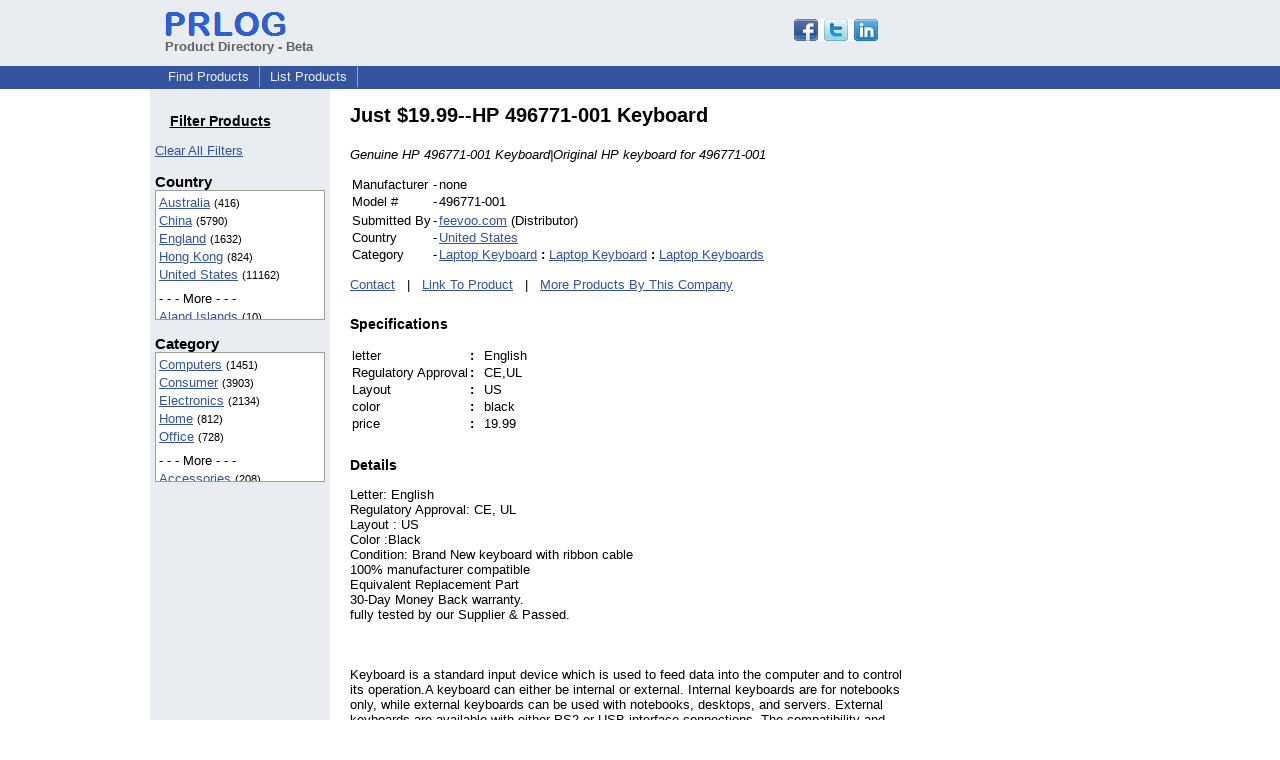

--- FILE ---
content_type: text/html; charset=utf-8
request_url: https://www.google.com/recaptcha/api2/aframe
body_size: 267
content:
<!DOCTYPE HTML><html><head><meta http-equiv="content-type" content="text/html; charset=UTF-8"></head><body><script nonce="1GhognZnxQdxvzWYd33vWw">/** Anti-fraud and anti-abuse applications only. See google.com/recaptcha */ try{var clients={'sodar':'https://pagead2.googlesyndication.com/pagead/sodar?'};window.addEventListener("message",function(a){try{if(a.source===window.parent){var b=JSON.parse(a.data);var c=clients[b['id']];if(c){var d=document.createElement('img');d.src=c+b['params']+'&rc='+(localStorage.getItem("rc::a")?sessionStorage.getItem("rc::b"):"");window.document.body.appendChild(d);sessionStorage.setItem("rc::e",parseInt(sessionStorage.getItem("rc::e")||0)+1);localStorage.setItem("rc::h",'1768930962011');}}}catch(b){}});window.parent.postMessage("_grecaptcha_ready", "*");}catch(b){}</script></body></html>